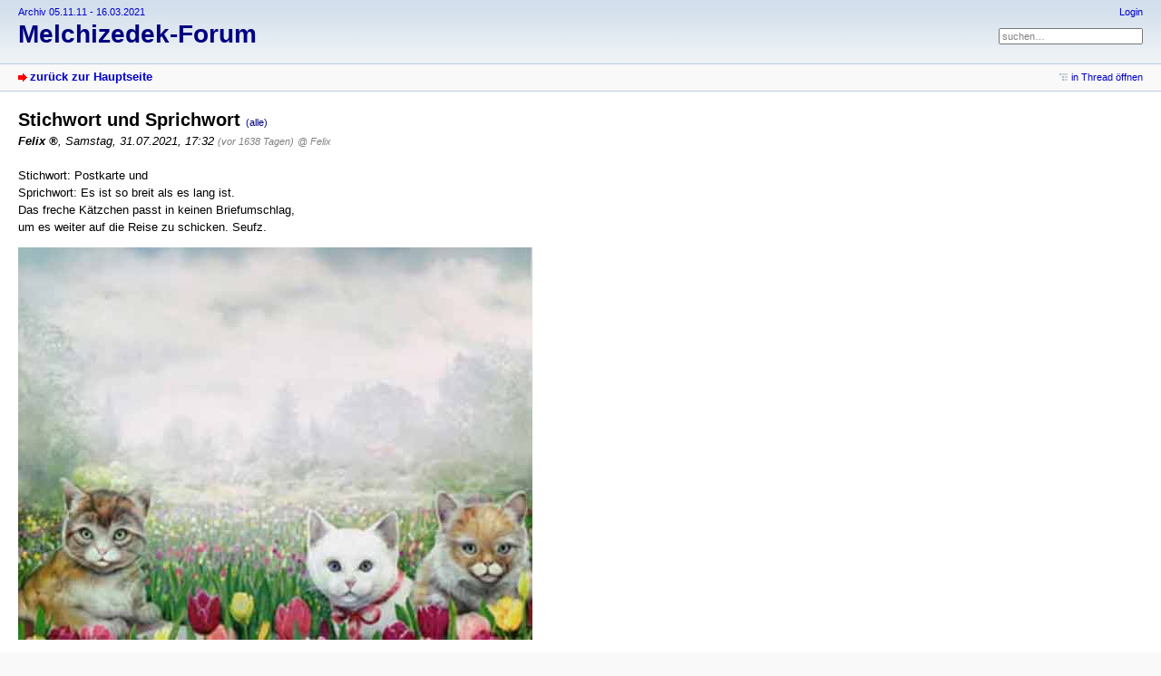

--- FILE ---
content_type: text/html; charset=utf-8
request_url: https://melchizedek-forum.de/index.php?id=213
body_size: 2406
content:
<!DOCTYPE html PUBLIC "-//W3C//DTD XHTML 1.0 Strict//EN" "http://www.w3.org/TR/xhtml1/DTD/xhtml1-strict.dtd">
<html xmlns="http://www.w3.org/1999/xhtml" xml:lang="de" dir="ltr">
<head>
<meta http-equiv="content-type" content="text/html; charset=utf-8" />
<title>Stichwort und Sprichwort - Melchizedek-Forum</title>
<meta name="description" content="Willenswissenschaft - weise Magie rechter Beziehung - &quot;Ich bin der Schöpfer meiner eigenen Wirklichkeit!&quot; - Gruppenbewusstsein Kuthumi" />
<meta name="referrer" content="origin" />
<meta name="referrer" content="same-origin" />
<meta name="generator" content="my little forum 2.4.24" />
<link rel="stylesheet" type="text/css" href="https://www.melchizedek-forum.de/themes/default/style.min.css" media="all" />
<link rel="top" href="./" />
<link rel="first" href="index.php?id=149" />
<link rel="prev" href="index.php?id=208" />
<link rel="last" href="index.php?id=815" />
<link rel="search" href="index.php?mode=search" />
<link rel="shortcut icon" href="https://www.melchizedek-forum.de/themes/default/images/favicon.ico" />
<link rel="canonical" href="https://www.melchizedek-forum.de/index.php?mode=thread&amp;id=149" /><script src="https://www.melchizedek-forum.de/index.php?mode=js_defaults&amp;t=" type="text/javascript" charset="utf-8"></script>
<script src="https://www.melchizedek-forum.de/js/main.min.js" type="text/javascript" charset="utf-8"></script>
</head>

<body>
<!--[if IE]><div id="ie"><![endif]-->

<div id="top">

<div id="logo">
<p class="home"><a href="http://archiv2.melchizedek-forum.de">Archiv 05.11.11 - 16.03.2021</a></p><h1><a href="./" title="zur Hauptseite">Melchizedek-Forum</a></h1>
</div>

<div id="nav">
<ul id="usermenu">
<li><a href="index.php?mode=login" title="Anmelden">Login</a></li></ul>
<form id="topsearch" action="index.php" method="get" title="Einträge durchsuchen" accept-charset="utf-8"><div><input type="hidden" name="mode" value="search" /><label for="search-input">Suche:</label>&nbsp;<input id="search-input" type="text" name="search" value="suchen…" /><!--&nbsp;<input type="image" src="templates//images/submit.png" alt="[&raquo;]" />--></div></form></div>
</div>

<div id="subnav">
<div id="subnav-1"><a class="stronglink" href="index.php?mode=index" title="zurück zur Hauptseite">zurück zur Hauptseite</a>
</div>
<div id="subnav-2"><ul id="subnavmenu"><li><a class="openthread" href="index.php?mode=thread&amp;id=149#p213" title="Eintrag innerhalb des Diskussionsstranges anzeigen">in Thread öffnen</a></li></ul>
</div>
</div>

<div id="content">

<div class="posting"><h1>Stichwort und Sprichwort <span class="category">(alle)</span></h1>
<p class="author"><strong><span class="mod registered_user" title="Moderator">Felix</span></strong><span class="interpunction">, </span>Samstag, 31.07.2021, 17:32 <span class="ago">(vor 1638 Tagen)</span> <span class="op-link"><a href="index.php?id=208" title="Klicken, um zum Originalposting von Felix zu gelangen">@ Felix</a></span></p>
<p>Stichwort: Postkarte und<br />
Sprichwort: Es ist so breit als es lang ist.<br />
Das freche Kätzchen passt in keinen Briefumschlag,<br />
um es weiter auf die Reise zu schicken. Seufz.</p>
<p><a href="https://www.animaatjes.de/bilder/"><img src="https://www.animaatjes.de/bilder/k/katzen/animaatjes-katten-32653.jpg" alt="[image]"  /></a></p>

</div>
<div class="posting-footer">
<div class="reply"><a class="stronglink" href="index.php?mode=posting&amp;id=213&amp;back=entry" title="Antwort zu diesem Eintrag schreiben">antworten</a></div>
<div class="info">
<span class="views">7875 Views</span></div>
</div>

<hr class="entryline" />
<div class="complete-thread">
<p class="left"><strong>gesamter Thread:</strong></p><p class="right">&nbsp;</p>
</div>

<ul class="thread openthread">


<li><a class="thread" href="index.php?id=149">Gedanken</a> - 

<strong class="registered_user">Felix</strong>, 

<span id="p149" class="tail">23.05.2021, 08:47 <a href="index.php?mode=thread&amp;id=149" title="gesamten Thread öffnen"><img src="themes/default/images/complete_thread.png" title="gesamten Thread öffnen" alt="[*]" width="11" height="11" /></a></span>
<ul class="reply">
<li><a class="reply" href="index.php?id=152">Fassung</a> - 

<strong class="registered_user">Felix</strong>, 

<span id="p152" class="tail">26.05.2021, 19:17</span>
<ul class="reply">
<li><a class="reply" href="index.php?id=154">Disziplin als Sonne</a> - 

<strong class="registered_user">Felix</strong>, 

<span id="p154" class="tail">28.05.2021, 06:00</span>
</li>
</ul></li>

<li><a class="reply" href="index.php?id=157">Gedanken</a> - 

<strong class="registered_user">Felix</strong>, 

<span id="p157" class="tail">29.05.2021, 21:33</span>
<ul class="reply">
<li><a class="reply" href="index.php?id=161">Pläne</a> - 

<strong class="registered_user">Felix</strong>, 

<span id="p161" class="tail">01.06.2021, 22:41</span>
<ul class="reply">
<li><a class="reply" href="index.php?id=163">Grunewald</a> - 

<strong class="registered_user">Felix</strong>, 

<span id="p163" class="tail">05.06.2021, 07:31</span>
</li>
</ul></li>

<li><a class="reply" href="index.php?id=168">Gedanken</a> - 

<strong class="registered_user">Felix</strong>, 

<span id="p168" class="tail">10.06.2021, 11:31</span>
<ul class="reply">
<li><a class="reply" href="index.php?id=170">Mückenstich</a> - 

<strong class="registered_user">Felix</strong>, 

<span id="p170" class="tail">15.06.2021, 12:07</span>
<ul class="reply">
<li><a class="reply" href="index.php?id=171">Tagesgedanken</a> - 

<strong class="registered_user">Felix</strong>, 

<span id="p171" class="tail">15.06.2021, 19:10</span>
</li>
</ul></li>

<li><a class="reply" href="index.php?id=172">Niemandsland</a> - 

<strong class="registered_user">Felix</strong>, 

<span id="p172" class="tail">17.06.2021, 17:34</span>
<ul class="reply">
<li><a class="reply" href="index.php?id=174">Nachsicht</a> - 

<strong class="registered_user">Felix</strong>, 

<span id="p174" class="tail">20.06.2021, 12:11</span>
<ul class="reply">
<li><a class="reply" href="index.php?id=175">Erinnerungen</a> - 

<strong class="registered_user">Felix</strong>, 

<span id="p175" class="tail">21.06.2021, 16:35</span>
</li>
</ul></li>

<li><a class="reply" href="index.php?id=181">Erfolgsaussichten</a> - 

<strong class="registered_user">Felix</strong>, 

<span id="p181" class="tail">23.06.2021, 18:02</span>
<ul class="reply">
<li><a class="reply" href="index.php?id=186">Zufrieden</a> - 

<strong class="registered_user">Felix</strong>, 

<span id="p186" class="tail">28.06.2021, 15:19</span>
<ul class="reply">
<li><a class="reply" href="index.php?id=187">Entwicklung</a> - 

<strong class="registered_user">Felix</strong>, 

<span id="p187" class="tail">29.06.2021, 08:51</span>
</li>
</ul></li>

<li><a class="reply" href="index.php?id=190">aus der Frührunde ...</a> - 

<strong class="registered_user">Felix</strong>, 

<span id="p190" class="tail">02.07.2021, 10:03</span>
<ul class="reply">
<li><a class="reply" href="index.php?id=201">Fertigkeiten</a> - 

<strong class="registered_user">Felix</strong>, 

<span id="p201" class="tail">16.07.2021, 19:16</span>
<ul class="reply">
<li><a class="reply" href="index.php?id=202">Notizen</a> - 

<strong class="registered_user">Felix</strong>, 

<span id="p202" class="tail">18.07.2021, 10:43</span>
</li>
</ul></li>

<li><a class="reply" href="index.php?id=208">Stichwort und Sprichwort</a> - 

<strong class="registered_user">Felix</strong>, 

<span id="p208" class="tail">25.07.2021, 15:08</span>
<ul class="reply">
<li><span class="currentreply">Stichwort und Sprichwort</span> - 

<strong class="registered_user">Felix</strong>, 

<span id="p213" class="tail">31.07.2021, 17:32</span>
<ul class="reply">
<li><a class="reply" href="index.php?id=224">Enten füttern</a> - 

<strong class="registered_user">Felix</strong>, 

<span id="p224" class="tail">06.08.2021, 16:01</span>
</li>
</ul></li>

<li><a class="reply" href="index.php?id=783">Astrologie</a> - 

<strong class="registered_user">Felix</strong>, 

<span id="p783" class="tail">26.12.2024, 07:29</span>
<ul class="reply">
<li><a class="reply" href="index.php?id=796">Der Meister</a> - 

<strong class="registered_user">Felix</strong>, 

<span id="p796" class="tail">08.02.2025, 18:07</span>
<ul class="reply">
<li><a class="reply" href="index.php?id=797">Die Blätter im Wald</a> - 

<strong class="registered_user">Felix</strong>, 

<span id="p797" class="tail">09.02.2025, 02:00</span>
</li>
</ul></li>

<li><a class="reply" href="index.php?id=813">Post</a> - 

<strong class="registered_user">Felix</strong>, 

<span id="p813" class="tail">14.04.2025, 09:09</span>
<ul class="reply">
<li><a class="reply" href="index.php?id=815">Notizen</a> - 

<strong class="registered_user">Felix</strong>, 

<span id="p815" class="tail">18.04.2025, 15:46</span>
</li>
</ul></li>
</ul></li>
</ul></li>
</ul></li>
</ul></li>
</ul></li>
</ul></li>
</ul></li>
</ul></li>

</ul>
</div>

<div id="footer">
<div id="footer-1">813 Einträge in 50 Threads, 4 registrierte Benutzer, 13 Benutzer online (0 registrierte, 13 Gäste)<br />
Forumszeit: 24.01.2026, 21:30 (Europe/Berlin)</div>
<div id="footer-2">
<ul id="footermenu">
 <li><a href="#top" class="go-to-top-link" title="springe zum Anfang der Seite zurück">zum Seitenanfang</a></li>
 <li><a href="index.php?mode=contact" title="E-Mail an den Foren-Administrator" rel="nofollow">Kontakt</a></li>
</ul>
</div>
</div>

<div id="pbmlf"><a href="https://mylittleforum.net/">powered by my little forum</a></div>

<!--[if IE]></div><![endif]-->

</body>
</html>
